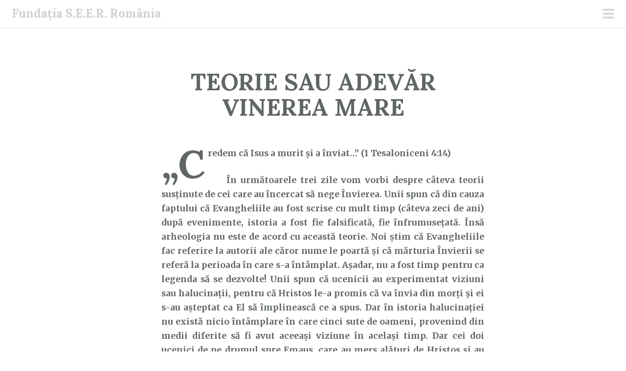

--- FILE ---
content_type: text/html; charset=UTF-8
request_url: https://fundatiaseer.ro/teorie-sau-adevar-vinerea-mare/cuvantul-lui-dumnezeu-pentru-astazi/26/04/2019/
body_size: 10775
content:
<!DOCTYPE html>
<html lang="ro-RO">
<head>
<meta charset="UTF-8">
<meta name="viewport" content="width=device-width, initial-scale=1">
<link rel="profile" href="http://gmpg.org/xfn/11">
<link rel="pingback" href="https://fundatiaseer.ro/xmlrpc.php">
<title>TEORIE SAU ADEVĂR VINEREA MARE | Fundația S.E.E.R. România</title>
<meta name='robots' content='max-image-preview:large'/>
<link rel='dns-prefetch' href='//fonts.googleapis.com'/>
<link rel="alternate" type="application/rss+xml" title="Fundația S.E.E.R. România &raquo; Flux" href="https://fundatiaseer.ro/feed/"/>
<link rel="alternate" type="application/rss+xml" title="Fundația S.E.E.R. România &raquo; Flux comentarii" href="https://fundatiaseer.ro/comments/feed/"/>
<link rel="alternate" title="oEmbed (JSON)" type="application/json+oembed" href="https://fundatiaseer.ro/wp-json/oembed/1.0/embed?url=https%3A%2F%2Ffundatiaseer.ro%2Fteorie-sau-adevar-vinerea-mare%2Fcuvantul-lui-dumnezeu-pentru-astazi%2F26%2F04%2F2019%2F"/>
<link rel="alternate" title="oEmbed (XML)" type="text/xml+oembed" href="https://fundatiaseer.ro/wp-json/oembed/1.0/embed?url=https%3A%2F%2Ffundatiaseer.ro%2Fteorie-sau-adevar-vinerea-mare%2Fcuvantul-lui-dumnezeu-pentru-astazi%2F26%2F04%2F2019%2F&#038;format=xml"/>
<style id='wp-img-auto-sizes-contain-inline-css' type='text/css'>img:is([sizes=auto i],[sizes^="auto," i]){contain-intrinsic-size:3000px 1500px}</style>
<style id='wp-block-library-inline-css' type='text/css'>:root{--wp-block-synced-color:#7a00df;--wp-block-synced-color--rgb:122 , 0 , 223;--wp-bound-block-color:var(--wp-block-synced-color);--wp-editor-canvas-background:#ddd;--wp-admin-theme-color:#007cba;--wp-admin-theme-color--rgb:0 , 124 , 186;--wp-admin-theme-color-darker-10:#006ba1;--wp-admin-theme-color-darker-10--rgb:0 , 107 , 160.5;--wp-admin-theme-color-darker-20:#005a87;--wp-admin-theme-color-darker-20--rgb:0 , 90 , 135;--wp-admin-border-width-focus:2px}@media (min-resolution:192dpi){:root{--wp-admin-border-width-focus:1.5px}}.wp-element-button{cursor:pointer}:root .has-very-light-gray-background-color{background-color:#eee}:root .has-very-dark-gray-background-color{background-color:#313131}:root .has-very-light-gray-color{color:#eee}:root .has-very-dark-gray-color{color:#313131}:root .has-vivid-green-cyan-to-vivid-cyan-blue-gradient-background{background:linear-gradient(135deg,#00d084,#0693e3)}:root .has-purple-crush-gradient-background{background:linear-gradient(135deg,#34e2e4,#4721fb 50%,#ab1dfe)}:root .has-hazy-dawn-gradient-background{background:linear-gradient(135deg,#faaca8,#dad0ec)}:root .has-subdued-olive-gradient-background{background:linear-gradient(135deg,#fafae1,#67a671)}:root .has-atomic-cream-gradient-background{background:linear-gradient(135deg,#fdd79a,#004a59)}:root .has-nightshade-gradient-background{background:linear-gradient(135deg,#330968,#31cdcf)}:root .has-midnight-gradient-background{background:linear-gradient(135deg,#020381,#2874fc)}:root{--wp--preset--font-size--normal:16px;--wp--preset--font-size--huge:42px}.has-regular-font-size{font-size:1em}.has-larger-font-size{font-size:2.625em}.has-normal-font-size{font-size:var(--wp--preset--font-size--normal)}.has-huge-font-size{font-size:var(--wp--preset--font-size--huge)}.has-text-align-center{text-align:center}.has-text-align-left{text-align:left}.has-text-align-right{text-align:right}.has-fit-text{white-space:nowrap!important}#end-resizable-editor-section{display:none}.aligncenter{clear:both}.items-justified-left{justify-content:flex-start}.items-justified-center{justify-content:center}.items-justified-right{justify-content:flex-end}.items-justified-space-between{justify-content:space-between}.screen-reader-text{border:0;clip-path:inset(50%);height:1px;margin:-1px;overflow:hidden;padding:0;position:absolute;width:1px;word-wrap:normal!important}.screen-reader-text:focus{background-color:#ddd;clip-path:none;color:#444;display:block;font-size:1em;height:auto;left:5px;line-height:normal;padding:15px 23px 14px;text-decoration:none;top:5px;width:auto;z-index:100000}html :where(.has-border-color){border-style:solid}html :where([style*=border-top-color]){border-top-style:solid}html :where([style*=border-right-color]){border-right-style:solid}html :where([style*=border-bottom-color]){border-bottom-style:solid}html :where([style*=border-left-color]){border-left-style:solid}html :where([style*=border-width]){border-style:solid}html :where([style*=border-top-width]){border-top-style:solid}html :where([style*=border-right-width]){border-right-style:solid}html :where([style*=border-bottom-width]){border-bottom-style:solid}html :where([style*=border-left-width]){border-left-style:solid}html :where(img[class*=wp-image-]){height:auto;max-width:100%}:where(figure){margin:0 0 1em}html :where(.is-position-sticky){--wp-admin--admin-bar--position-offset:var(--wp-admin--admin-bar--height,0)}@media screen and (max-width:600px){html :where(.is-position-sticky){--wp-admin--admin-bar--position-offset:0}}</style><style id='wp-block-calendar-inline-css' type='text/css'>.wp-block-calendar{text-align:center}.wp-block-calendar td,.wp-block-calendar th{border:1px solid;padding:.25em}.wp-block-calendar th{font-weight:400}.wp-block-calendar caption{background-color:inherit}.wp-block-calendar table{border-collapse:collapse;width:100%}.wp-block-calendar table.has-background th{background-color:inherit}.wp-block-calendar table.has-text-color th{color:inherit}.wp-block-calendar :where(table:not(.has-text-color)){color:#40464d}.wp-block-calendar :where(table:not(.has-text-color)) td,.wp-block-calendar :where(table:not(.has-text-color)) th{border-color:#ddd}:where(.wp-block-calendar table:not(.has-background) th){background:#ddd}</style>
<style id='global-styles-inline-css' type='text/css'>:root{--wp--preset--aspect-ratio--square:1;--wp--preset--aspect-ratio--4-3: 4/3;--wp--preset--aspect-ratio--3-4: 3/4;--wp--preset--aspect-ratio--3-2: 3/2;--wp--preset--aspect-ratio--2-3: 2/3;--wp--preset--aspect-ratio--16-9: 16/9;--wp--preset--aspect-ratio--9-16: 9/16;--wp--preset--color--black:#000;--wp--preset--color--cyan-bluish-gray:#abb8c3;--wp--preset--color--white:#fff;--wp--preset--color--pale-pink:#f78da7;--wp--preset--color--vivid-red:#cf2e2e;--wp--preset--color--luminous-vivid-orange:#ff6900;--wp--preset--color--luminous-vivid-amber:#fcb900;--wp--preset--color--light-green-cyan:#7bdcb5;--wp--preset--color--vivid-green-cyan:#00d084;--wp--preset--color--pale-cyan-blue:#8ed1fc;--wp--preset--color--vivid-cyan-blue:#0693e3;--wp--preset--color--vivid-purple:#9b51e0;--wp--preset--gradient--vivid-cyan-blue-to-vivid-purple:linear-gradient(135deg,#0693e3 0%,#9b51e0 100%);--wp--preset--gradient--light-green-cyan-to-vivid-green-cyan:linear-gradient(135deg,#7adcb4 0%,#00d082 100%);--wp--preset--gradient--luminous-vivid-amber-to-luminous-vivid-orange:linear-gradient(135deg,#fcb900 0%,#ff6900 100%);--wp--preset--gradient--luminous-vivid-orange-to-vivid-red:linear-gradient(135deg,#ff6900 0%,#cf2e2e 100%);--wp--preset--gradient--very-light-gray-to-cyan-bluish-gray:linear-gradient(135deg,#eee 0%,#a9b8c3 100%);--wp--preset--gradient--cool-to-warm-spectrum:linear-gradient(135deg,#4aeadc 0%,#9778d1 20%,#cf2aba 40%,#ee2c82 60%,#fb6962 80%,#fef84c 100%);--wp--preset--gradient--blush-light-purple:linear-gradient(135deg,#ffceec 0%,#9896f0 100%);--wp--preset--gradient--blush-bordeaux:linear-gradient(135deg,#fecda5 0%,#fe2d2d 50%,#6b003e 100%);--wp--preset--gradient--luminous-dusk:linear-gradient(135deg,#ffcb70 0%,#c751c0 50%,#4158d0 100%);--wp--preset--gradient--pale-ocean:linear-gradient(135deg,#fff5cb 0%,#b6e3d4 50%,#33a7b5 100%);--wp--preset--gradient--electric-grass:linear-gradient(135deg,#caf880 0%,#71ce7e 100%);--wp--preset--gradient--midnight:linear-gradient(135deg,#020381 0%,#2874fc 100%);--wp--preset--font-size--small:13px;--wp--preset--font-size--medium:20px;--wp--preset--font-size--large:36px;--wp--preset--font-size--x-large:42px;--wp--preset--spacing--20:.44rem;--wp--preset--spacing--30:.67rem;--wp--preset--spacing--40:1rem;--wp--preset--spacing--50:1.5rem;--wp--preset--spacing--60:2.25rem;--wp--preset--spacing--70:3.38rem;--wp--preset--spacing--80:5.06rem;--wp--preset--shadow--natural:6px 6px 9px rgba(0,0,0,.2);--wp--preset--shadow--deep:12px 12px 50px rgba(0,0,0,.4);--wp--preset--shadow--sharp:6px 6px 0 rgba(0,0,0,.2);--wp--preset--shadow--outlined:6px 6px 0 -3px #fff , 6px 6px #000;--wp--preset--shadow--crisp:6px 6px 0 #000}:where(.is-layout-flex){gap:.5em}:where(.is-layout-grid){gap:.5em}body .is-layout-flex{display:flex}.is-layout-flex{flex-wrap:wrap;align-items:center}.is-layout-flex > :is(*, div){margin:0}body .is-layout-grid{display:grid}.is-layout-grid > :is(*, div){margin:0}:where(.wp-block-columns.is-layout-flex){gap:2em}:where(.wp-block-columns.is-layout-grid){gap:2em}:where(.wp-block-post-template.is-layout-flex){gap:1.25em}:where(.wp-block-post-template.is-layout-grid){gap:1.25em}.has-black-color{color:var(--wp--preset--color--black)!important}.has-cyan-bluish-gray-color{color:var(--wp--preset--color--cyan-bluish-gray)!important}.has-white-color{color:var(--wp--preset--color--white)!important}.has-pale-pink-color{color:var(--wp--preset--color--pale-pink)!important}.has-vivid-red-color{color:var(--wp--preset--color--vivid-red)!important}.has-luminous-vivid-orange-color{color:var(--wp--preset--color--luminous-vivid-orange)!important}.has-luminous-vivid-amber-color{color:var(--wp--preset--color--luminous-vivid-amber)!important}.has-light-green-cyan-color{color:var(--wp--preset--color--light-green-cyan)!important}.has-vivid-green-cyan-color{color:var(--wp--preset--color--vivid-green-cyan)!important}.has-pale-cyan-blue-color{color:var(--wp--preset--color--pale-cyan-blue)!important}.has-vivid-cyan-blue-color{color:var(--wp--preset--color--vivid-cyan-blue)!important}.has-vivid-purple-color{color:var(--wp--preset--color--vivid-purple)!important}.has-black-background-color{background-color:var(--wp--preset--color--black)!important}.has-cyan-bluish-gray-background-color{background-color:var(--wp--preset--color--cyan-bluish-gray)!important}.has-white-background-color{background-color:var(--wp--preset--color--white)!important}.has-pale-pink-background-color{background-color:var(--wp--preset--color--pale-pink)!important}.has-vivid-red-background-color{background-color:var(--wp--preset--color--vivid-red)!important}.has-luminous-vivid-orange-background-color{background-color:var(--wp--preset--color--luminous-vivid-orange)!important}.has-luminous-vivid-amber-background-color{background-color:var(--wp--preset--color--luminous-vivid-amber)!important}.has-light-green-cyan-background-color{background-color:var(--wp--preset--color--light-green-cyan)!important}.has-vivid-green-cyan-background-color{background-color:var(--wp--preset--color--vivid-green-cyan)!important}.has-pale-cyan-blue-background-color{background-color:var(--wp--preset--color--pale-cyan-blue)!important}.has-vivid-cyan-blue-background-color{background-color:var(--wp--preset--color--vivid-cyan-blue)!important}.has-vivid-purple-background-color{background-color:var(--wp--preset--color--vivid-purple)!important}.has-black-border-color{border-color:var(--wp--preset--color--black)!important}.has-cyan-bluish-gray-border-color{border-color:var(--wp--preset--color--cyan-bluish-gray)!important}.has-white-border-color{border-color:var(--wp--preset--color--white)!important}.has-pale-pink-border-color{border-color:var(--wp--preset--color--pale-pink)!important}.has-vivid-red-border-color{border-color:var(--wp--preset--color--vivid-red)!important}.has-luminous-vivid-orange-border-color{border-color:var(--wp--preset--color--luminous-vivid-orange)!important}.has-luminous-vivid-amber-border-color{border-color:var(--wp--preset--color--luminous-vivid-amber)!important}.has-light-green-cyan-border-color{border-color:var(--wp--preset--color--light-green-cyan)!important}.has-vivid-green-cyan-border-color{border-color:var(--wp--preset--color--vivid-green-cyan)!important}.has-pale-cyan-blue-border-color{border-color:var(--wp--preset--color--pale-cyan-blue)!important}.has-vivid-cyan-blue-border-color{border-color:var(--wp--preset--color--vivid-cyan-blue)!important}.has-vivid-purple-border-color{border-color:var(--wp--preset--color--vivid-purple)!important}.has-vivid-cyan-blue-to-vivid-purple-gradient-background{background:var(--wp--preset--gradient--vivid-cyan-blue-to-vivid-purple)!important}.has-light-green-cyan-to-vivid-green-cyan-gradient-background{background:var(--wp--preset--gradient--light-green-cyan-to-vivid-green-cyan)!important}.has-luminous-vivid-amber-to-luminous-vivid-orange-gradient-background{background:var(--wp--preset--gradient--luminous-vivid-amber-to-luminous-vivid-orange)!important}.has-luminous-vivid-orange-to-vivid-red-gradient-background{background:var(--wp--preset--gradient--luminous-vivid-orange-to-vivid-red)!important}.has-very-light-gray-to-cyan-bluish-gray-gradient-background{background:var(--wp--preset--gradient--very-light-gray-to-cyan-bluish-gray)!important}.has-cool-to-warm-spectrum-gradient-background{background:var(--wp--preset--gradient--cool-to-warm-spectrum)!important}.has-blush-light-purple-gradient-background{background:var(--wp--preset--gradient--blush-light-purple)!important}.has-blush-bordeaux-gradient-background{background:var(--wp--preset--gradient--blush-bordeaux)!important}.has-luminous-dusk-gradient-background{background:var(--wp--preset--gradient--luminous-dusk)!important}.has-pale-ocean-gradient-background{background:var(--wp--preset--gradient--pale-ocean)!important}.has-electric-grass-gradient-background{background:var(--wp--preset--gradient--electric-grass)!important}.has-midnight-gradient-background{background:var(--wp--preset--gradient--midnight)!important}.has-small-font-size{font-size:var(--wp--preset--font-size--small)!important}.has-medium-font-size{font-size:var(--wp--preset--font-size--medium)!important}.has-large-font-size{font-size:var(--wp--preset--font-size--large)!important}.has-x-large-font-size{font-size:var(--wp--preset--font-size--x-large)!important}</style>

<style id='classic-theme-styles-inline-css' type='text/css'>.wp-block-button__link{color:#fff;background-color:#32373c;border-radius:9999px;box-shadow:none;text-decoration:none;padding:calc(.667em + 2px) calc(1.333em + 2px);font-size:1.125em}.wp-block-file__button{background:#32373c;color:#fff;text-decoration:none}</style>
<link rel='stylesheet' id='wpo_min-header-0-css' href='https://fundatiaseer.ro/wp-content/cache/wpo-minify/1768768904/assets/wpo-minify-header-08b51483.min.css.pagespeed.ce.Xl6zzCJMdh.css' type='text/css' media='all'/>
<link rel='stylesheet' id='genericons-css' href='https://fundatiaseer.ro/wp-content/plugins/jetpack/_inc/genericons/genericons/A.genericons.css.pagespeed.cf.mTTR5RvQIR.css' type='text/css' media='all'/>
<script type="text/javascript" src="https://fundatiaseer.ro/wp-content/cache/wpo-minify/1768768904/assets/wpo-minify-header-7a8b0e35.min.js.pagespeed.jm.st1YXr2FjP.js" id="wpo_min-header-0-js"></script>
<link rel="https://api.w.org/" href="https://fundatiaseer.ro/wp-json/"/><link rel="alternate" title="JSON" type="application/json" href="https://fundatiaseer.ro/wp-json/wp/v2/posts/8340"/><link rel="EditURI" type="application/rsd+xml" title="RSD" href="https://fundatiaseer.ro/xmlrpc.php?rsd"/>
<meta name="generator" content="WordPress 6.9"/>
<link rel='shortlink' href='https://fundatiaseer.ro/?p=8340'/>
<script id="wpcp_disable_selection" type="text/javascript">
var image_save_msg='You are not allowed to save images!';
	var no_menu_msg='Context Menu disabled!';
	var smessage = "Content is protected!";

function disableEnterKey(e)
{
	var elemtype = e.target.tagName;
	
	elemtype = elemtype.toUpperCase();
	
	if (elemtype == "TEXT" || elemtype == "TEXTAREA" || elemtype == "INPUT" || elemtype == "PASSWORD" || elemtype == "SELECT" || elemtype == "OPTION" || elemtype == "EMBED")
	{
		elemtype = 'TEXT';
	}
	
	if (e.ctrlKey){
     var key;
     if(window.event)
          key = window.event.keyCode;     //IE
     else
          key = e.which;     //firefox (97)
    //if (key != 17) alert(key);
     if (elemtype!= 'TEXT' && (key == 97 || key == 65 || key == 67 || key == 99 || key == 88 || key == 120 || key == 26 || key == 85  || key == 86 || key == 83 || key == 43 || key == 73))
     {
		if(wccp_free_iscontenteditable(e)) return true;
		show_wpcp_message('You are not allowed to copy content or view source');
		return false;
     }else
     	return true;
     }
}


/*For contenteditable tags*/
function wccp_free_iscontenteditable(e)
{
	var e = e || window.event; // also there is no e.target property in IE. instead IE uses window.event.srcElement
  	
	var target = e.target || e.srcElement;

	var elemtype = e.target.nodeName;
	
	elemtype = elemtype.toUpperCase();
	
	var iscontenteditable = "false";
		
	if(typeof target.getAttribute!="undefined" ) iscontenteditable = target.getAttribute("contenteditable"); // Return true or false as string
	
	var iscontenteditable2 = false;
	
	if(typeof target.isContentEditable!="undefined" ) iscontenteditable2 = target.isContentEditable; // Return true or false as boolean

	if(target.parentElement.isContentEditable) iscontenteditable2 = true;
	
	if (iscontenteditable == "true" || iscontenteditable2 == true)
	{
		if(typeof target.style!="undefined" ) target.style.cursor = "text";
		
		return true;
	}
}

////////////////////////////////////
function disable_copy(e)
{	
	var e = e || window.event; // also there is no e.target property in IE. instead IE uses window.event.srcElement
	
	var elemtype = e.target.tagName;
	
	elemtype = elemtype.toUpperCase();
	
	if (elemtype == "TEXT" || elemtype == "TEXTAREA" || elemtype == "INPUT" || elemtype == "PASSWORD" || elemtype == "SELECT" || elemtype == "OPTION" || elemtype == "EMBED")
	{
		elemtype = 'TEXT';
	}
	
	if(wccp_free_iscontenteditable(e)) return true;
	
	var isSafari = /Safari/.test(navigator.userAgent) && /Apple Computer/.test(navigator.vendor);
	
	var checker_IMG = '';
	if (elemtype == "IMG" && checker_IMG == 'checked' && e.detail >= 2) {show_wpcp_message(alertMsg_IMG);return false;}
	if (elemtype != "TEXT")
	{
		if (smessage !== "" && e.detail == 2)
			show_wpcp_message(smessage);
		
		if (isSafari)
			return true;
		else
			return false;
	}	
}

//////////////////////////////////////////
function disable_copy_ie()
{
	var e = e || window.event;
	var elemtype = window.event.srcElement.nodeName;
	elemtype = elemtype.toUpperCase();
	if(wccp_free_iscontenteditable(e)) return true;
	if (elemtype == "IMG") {show_wpcp_message(alertMsg_IMG);return false;}
	if (elemtype != "TEXT" && elemtype != "TEXTAREA" && elemtype != "INPUT" && elemtype != "PASSWORD" && elemtype != "SELECT" && elemtype != "OPTION" && elemtype != "EMBED")
	{
		return false;
	}
}	
function reEnable()
{
	return true;
}
document.onkeydown = disableEnterKey;
document.onselectstart = disable_copy_ie;
if(navigator.userAgent.indexOf('MSIE')==-1)
{
	document.onmousedown = disable_copy;
	document.onclick = reEnable;
}
function disableSelection(target)
{
    //For IE This code will work
    if (typeof target.onselectstart!="undefined")
    target.onselectstart = disable_copy_ie;
    
    //For Firefox This code will work
    else if (typeof target.style.MozUserSelect!="undefined")
    {target.style.MozUserSelect="none";}
    
    //All other  (ie: Opera) This code will work
    else
    target.onmousedown=function(){return false}
    target.style.cursor = "default";
}
//Calling the JS function directly just after body load
window.onload = function(){disableSelection(document.body);};

//////////////////special for safari Start////////////////
var onlongtouch;
var timer;
var touchduration = 1000; //length of time we want the user to touch before we do something

var elemtype = "";
function touchstart(e) {
	var e = e || window.event;
  // also there is no e.target property in IE.
  // instead IE uses window.event.srcElement
  	var target = e.target || e.srcElement;
	
	elemtype = window.event.srcElement.nodeName;
	
	elemtype = elemtype.toUpperCase();
	
	if(!wccp_pro_is_passive()) e.preventDefault();
	if (!timer) {
		timer = setTimeout(onlongtouch, touchduration);
	}
}

function touchend() {
    //stops short touches from firing the event
    if (timer) {
        clearTimeout(timer);
        timer = null;
    }
	onlongtouch();
}

onlongtouch = function(e) { //this will clear the current selection if anything selected
	
	if (elemtype != "TEXT" && elemtype != "TEXTAREA" && elemtype != "INPUT" && elemtype != "PASSWORD" && elemtype != "SELECT" && elemtype != "EMBED" && elemtype != "OPTION")	
	{
		if (window.getSelection) {
			if (window.getSelection().empty) {  // Chrome
			window.getSelection().empty();
			} else if (window.getSelection().removeAllRanges) {  // Firefox
			window.getSelection().removeAllRanges();
			}
		} else if (document.selection) {  // IE?
			document.selection.empty();
		}
		return false;
	}
};

document.addEventListener("DOMContentLoaded", function(event) { 
    window.addEventListener("touchstart", touchstart, false);
    window.addEventListener("touchend", touchend, false);
});

function wccp_pro_is_passive() {

  var cold = false,
  hike = function() {};

  try {
	  const object1 = {};
  var aid = Object.defineProperty(object1, 'passive', {
  get() {cold = true}
  });
  window.addEventListener('test', hike, aid);
  window.removeEventListener('test', hike, aid);
  } catch (e) {}

  return cold;
}
/*special for safari End*/
</script>
<script id="wpcp_disable_Right_Click" type="text/javascript">document.ondragstart=function(){return false;}
function nocontext(e){return false;}document.oncontextmenu=nocontext;</script>
<style>.unselectable{-moz-user-select:none;-webkit-user-select:none;cursor:default}html{-webkit-touch-callout:none;-webkit-user-select:none;-khtml-user-select:none;-moz-user-select:none;-ms-user-select:none;user-select:none;-webkit-tap-highlight-color:rgba(0,0,0,0)}</style>
<script id="wpcp_css_disable_selection" type="text/javascript">var e=document.getElementsByTagName('body')[0];if(e){e.setAttribute('unselectable',"on");}</script>
<!-- SEO meta tags powered by SmartCrawl https://wpmudev.com/project/smartcrawl-wordpress-seo/ -->
<link rel="canonical" href="https://fundatiaseer.ro/teorie-sau-adevar-vinerea-mare/cuvantul-lui-dumnezeu-pentru-astazi/26/04/2019/"/>
<meta name="description" content="„Credem că Isus a murit şi a înviat...” (1 Tesaloniceni 4:14)      În următoarele trei zile vom vorbi despre câteva teorii susținute de cei care au încercat ..."/>
<script type="application/ld+json">{"@context":"https:\/\/schema.org","@graph":[{"@type":"Organization","@id":"https:\/\/fundatiaseer.ro\/#schema-publishing-organization","url":"https:\/\/fundatiaseer.ro","name":"Funda\u021bia S.E.E.R. Rom\u00e2nia"},{"@type":"WebSite","@id":"https:\/\/fundatiaseer.ro\/#schema-website","url":"https:\/\/fundatiaseer.ro","name":"Funda\u021bia S.E.E.R. Rom\u00e2nia","encoding":"UTF-8","potentialAction":{"@type":"SearchAction","target":"https:\/\/fundatiaseer.ro\/search\/{search_term_string}\/","query-input":"required name=search_term_string"}},{"@type":"BreadcrumbList","@id":"https:\/\/fundatiaseer.ro\/teorie-sau-adevar-vinerea-mare\/cuvantul-lui-dumnezeu-pentru-astazi\/26\/04\/2019?page&year=2019&monthnum=04&day=26&name=teorie-sau-adevar-vinerea-mare&category_name=cuvantul-lui-dumnezeu-pentru-astazi\/#breadcrumb","itemListElement":[{"@type":"ListItem","position":1,"name":"\"Cuv\u00e2ntul lui Dumnezeu pentru ast\u0103zi\"","item":"https:\/\/fundatiaseer.ro\/category\/cuvantul-lui-dumnezeu-pentru-astazi\/"},{"@type":"ListItem","position":2,"name":"TEORIE SAU ADEV\u0102R VINEREA MARE"}]},{"@type":"Person","@id":"https:\/\/fundatiaseer.ro\/author\/admin\/#schema-author","name":"admin","url":"https:\/\/fundatiaseer.ro\/author\/admin\/"},{"@type":"WebPage","@id":"https:\/\/fundatiaseer.ro\/teorie-sau-adevar-vinerea-mare\/cuvantul-lui-dumnezeu-pentru-astazi\/26\/04\/2019\/#schema-webpage","isPartOf":{"@id":"https:\/\/fundatiaseer.ro\/#schema-website"},"publisher":{"@id":"https:\/\/fundatiaseer.ro\/#schema-publishing-organization"},"url":"https:\/\/fundatiaseer.ro\/teorie-sau-adevar-vinerea-mare\/cuvantul-lui-dumnezeu-pentru-astazi\/26\/04\/2019\/"},{"@type":"Article","mainEntityOfPage":{"@id":"https:\/\/fundatiaseer.ro\/teorie-sau-adevar-vinerea-mare\/cuvantul-lui-dumnezeu-pentru-astazi\/26\/04\/2019\/#schema-webpage"},"author":{"@id":"https:\/\/fundatiaseer.ro\/author\/admin\/#schema-author"},"publisher":{"@id":"https:\/\/fundatiaseer.ro\/#schema-publishing-organization"},"dateModified":"2019-05-05T11:33:51","datePublished":"2019-04-26T00:01:53","headline":"TEORIE SAU ADEV\u0102R VINEREA MARE | Funda\u021bia S.E.E.R. Rom\u00e2nia","description":"\u201eCredem c\u0103 Isus a murit \u015fi a \u00eenviat...\u201d (1 Tesaloniceni 4:14) \u00a0 \u00a0 \u00a0\u00cen urm\u0103toarele trei zile vom vorbi despre c\u00e2teva teorii sus\u021binute de cei care au \u00eencercat ...","name":"TEORIE SAU ADEV\u0102R VINEREA MARE"}]}</script>
<meta property="og:type" content="article"/>
<meta property="og:url" content="https://fundatiaseer.ro/teorie-sau-adevar-vinerea-mare/cuvantul-lui-dumnezeu-pentru-astazi/26/04/2019/"/>
<meta property="og:title" content="TEORIE SAU ADEVĂR VINEREA MARE | Fundația S.E.E.R. România"/>
<meta property="og:description" content="„Credem că Isus a murit şi a înviat...” (1 Tesaloniceni 4:14)      În următoarele trei zile vom vorbi despre câteva teorii susținute de cei care au încercat ..."/>
<meta property="article:published_time" content="2019-04-26T00:01:53"/>
<meta property="article:author" content="admin"/>
<meta name="twitter:card" content="summary"/>
<meta name="twitter:title" content="TEORIE SAU ADEVĂR VINEREA MARE | Fundația S.E.E.R. România"/>
<meta name="twitter:description" content="„Credem că Isus a murit şi a înviat...” (1 Tesaloniceni 4:14)      În următoarele trei zile vom vorbi despre câteva teorii susținute de cei care au încercat ..."/>
<!-- /SEO -->
<style type="text/css" id="custom-background-css">body.custom-background{background-color:#fff}</style>
	<link rel="icon" href="https://fundatiaseer.ro/wp-content/uploads/2023/06/xLogo-identitate-site-150x150.jpg.pagespeed.ic.2RVWFTkLgT.webp" sizes="32x32"/>
<link rel="icon" href="https://fundatiaseer.ro/wp-content/uploads/2023/06/xLogo-identitate-site.jpg.pagespeed.ic.S2vqYPU_N_.webp" sizes="192x192"/>
<link rel="apple-touch-icon" href="https://fundatiaseer.ro/wp-content/uploads/2023/06/xLogo-identitate-site.jpg.pagespeed.ic.S2vqYPU_N_.webp"/>
<meta name="msapplication-TileImage" content="https://fundatiaseer.ro/wp-content/uploads/2023/06/Logo-identitate-site.jpg"/>
</head>

<body class="wp-singular post-template-default single single-post postid-8340 single-format-standard custom-background wp-theme-scrawl unselectable">
	<button class="menu-toggle x">
		<span class="lines"></span>
		<span class="screen-reader-text">Meniu principal</span>
	</button>
	<div class="slide-menu">
		
		<h1 class="site-title"><a href="https://fundatiaseer.ro/" rel="home">Fundația S.E.E.R. România</a></h1>
		<h2 class="site-description">Cuvântul lui Dumnezeu pentru astăzi</h2>

		
					<nav id="site-navigation" class="main-navigation" role="navigation">
				<div class="menu-meniu-container"><ul id="menu-meniu" class="menu"><li id="menu-item-729" class="menu-item menu-item-type-post_type menu-item-object-page menu-item-privacy-policy menu-item-729"><a rel="privacy-policy" href="https://fundatiaseer.ro/contact-privacy/">Contact &#038; Privacy</a></li>
<li id="menu-item-11016" class="menu-item menu-item-type-custom menu-item-object-custom menu-item-11016"><a href="https://doneaza.fundatiaseer.ro/">Donează cu cardul</a></li>
<li id="menu-item-737" class="menu-item menu-item-type-post_type menu-item-object-page menu-item-737"><a href="https://fundatiaseer.ro/donatii/">Donează prin transfer bancar</a></li>
<li id="menu-item-2951" class="menu-item menu-item-type-post_type menu-item-object-page menu-item-2951"><a href="https://fundatiaseer.ro/abonament/">Abonament</a></li>
<li id="menu-item-11026" class="menu-item menu-item-type-custom menu-item-object-custom menu-item-11026"><a target="_blank" href="https://apps.apple.com/ro/app/meditatia-zilnica/id1530085854">&#8222;Meditația Zilnică&#8221; pentru iOS</a></li>
<li id="menu-item-2946" class="menu-item menu-item-type-custom menu-item-object-custom menu-item-2946"><a target="_blank" href="https://play.google.com/store/apps/details?id=com.fundatiaseer.cuvantul_lui_Dumnezeu_pentru_astazi&#038;hl=en">&#8222;Meditația Zilei&#8221; pentru ANDROID</a></li>
<li id="menu-item-2945" class="menu-item menu-item-type-custom menu-item-object-custom menu-item-2945"><a target="_blank" href="https://youtube.com/playlist?list=PLjl9nXrK0hAlWNjmMKmF5ljmOijBFPf7_">Meditații audio-video</a></li>
<li id="menu-item-8" class="menu-item menu-item-type-custom menu-item-object-custom menu-item-8"><a target="_blank" href="https://www.facebook.com/pages/Fundația-SEER-România/262018160584792">Facebook</a></li>
<li id="menu-item-11028" class="menu-item menu-item-type-custom menu-item-object-custom menu-item-11028"><a target="_blank" href="https://www.instagram.com/fundatiaseer/">Instagram</a></li>
</ul></div>			</nav><!-- #site-navigation -->
		
			<div id="secondary" class="widget-area" role="complementary">
		<aside id="block-9" class="widget widget_block widget_calendar"><div class="wp-block-calendar"><table id="wp-calendar" class="wp-calendar-table">
	<caption>aprilie 2019</caption>
	<thead>
	<tr>
		<th scope="col" aria-label="luni">L</th>
		<th scope="col" aria-label="marți">Ma</th>
		<th scope="col" aria-label="miercuri">Mi</th>
		<th scope="col" aria-label="joi">J</th>
		<th scope="col" aria-label="vineri">V</th>
		<th scope="col" aria-label="sâmbătă">S</th>
		<th scope="col" aria-label="duminică">D</th>
	</tr>
	</thead>
	<tbody>
	<tr><td><a href="https://fundatiaseer.ro/01/04/2019/" aria-label="Articole publicate în 1 April 2019">1</a></td><td><a href="https://fundatiaseer.ro/02/04/2019/" aria-label="Articole publicate în 2 April 2019">2</a></td><td><a href="https://fundatiaseer.ro/03/04/2019/" aria-label="Articole publicate în 3 April 2019">3</a></td><td><a href="https://fundatiaseer.ro/04/04/2019/" aria-label="Articole publicate în 4 April 2019">4</a></td><td><a href="https://fundatiaseer.ro/05/04/2019/" aria-label="Articole publicate în 5 April 2019">5</a></td><td><a href="https://fundatiaseer.ro/06/04/2019/" aria-label="Articole publicate în 6 April 2019">6</a></td><td><a href="https://fundatiaseer.ro/07/04/2019/" aria-label="Articole publicate în 7 April 2019">7</a></td>
	</tr>
	<tr>
		<td><a href="https://fundatiaseer.ro/08/04/2019/" aria-label="Articole publicate în 8 April 2019">8</a></td><td><a href="https://fundatiaseer.ro/09/04/2019/" aria-label="Articole publicate în 9 April 2019">9</a></td><td><a href="https://fundatiaseer.ro/10/04/2019/" aria-label="Articole publicate în 10 April 2019">10</a></td><td><a href="https://fundatiaseer.ro/11/04/2019/" aria-label="Articole publicate în 11 April 2019">11</a></td><td><a href="https://fundatiaseer.ro/12/04/2019/" aria-label="Articole publicate în 12 April 2019">12</a></td><td><a href="https://fundatiaseer.ro/13/04/2019/" aria-label="Articole publicate în 13 April 2019">13</a></td><td><a href="https://fundatiaseer.ro/14/04/2019/" aria-label="Articole publicate în 14 April 2019">14</a></td>
	</tr>
	<tr>
		<td><a href="https://fundatiaseer.ro/15/04/2019/" aria-label="Articole publicate în 15 April 2019">15</a></td><td><a href="https://fundatiaseer.ro/16/04/2019/" aria-label="Articole publicate în 16 April 2019">16</a></td><td><a href="https://fundatiaseer.ro/17/04/2019/" aria-label="Articole publicate în 17 April 2019">17</a></td><td><a href="https://fundatiaseer.ro/18/04/2019/" aria-label="Articole publicate în 18 April 2019">18</a></td><td><a href="https://fundatiaseer.ro/19/04/2019/" aria-label="Articole publicate în 19 April 2019">19</a></td><td><a href="https://fundatiaseer.ro/20/04/2019/" aria-label="Articole publicate în 20 April 2019">20</a></td><td><a href="https://fundatiaseer.ro/21/04/2019/" aria-label="Articole publicate în 21 April 2019">21</a></td>
	</tr>
	<tr>
		<td><a href="https://fundatiaseer.ro/22/04/2019/" aria-label="Articole publicate în 22 April 2019">22</a></td><td><a href="https://fundatiaseer.ro/23/04/2019/" aria-label="Articole publicate în 23 April 2019">23</a></td><td><a href="https://fundatiaseer.ro/24/04/2019/" aria-label="Articole publicate în 24 April 2019">24</a></td><td><a href="https://fundatiaseer.ro/25/04/2019/" aria-label="Articole publicate în 25 April 2019">25</a></td><td><a href="https://fundatiaseer.ro/26/04/2019/" aria-label="Articole publicate în 26 April 2019">26</a></td><td><a href="https://fundatiaseer.ro/27/04/2019/" aria-label="Articole publicate în 27 April 2019">27</a></td><td><a href="https://fundatiaseer.ro/28/04/2019/" aria-label="Articole publicate în 28 April 2019">28</a></td>
	</tr>
	<tr>
		<td><a href="https://fundatiaseer.ro/29/04/2019/" aria-label="Articole publicate în 29 April 2019">29</a></td><td><a href="https://fundatiaseer.ro/30/04/2019/" aria-label="Articole publicate în 30 April 2019">30</a></td>
		<td class="pad" colspan="5">&nbsp;</td>
	</tr>
	</tbody>
	</table><nav aria-label="Lunile anterioare și următoare" class="wp-calendar-nav">
		<span class="wp-calendar-nav-prev"><a href="https://fundatiaseer.ro/03/2019/">&laquo; mart.</a></span>
		<span class="pad">&nbsp;</span>
		<span class="wp-calendar-nav-next"><a href="https://fundatiaseer.ro/05/2019/">mai &raquo;</a></span>
	</nav></div></aside><aside id="search-6" class="widget widget_search"><form role="search" method="get" class="search-form" action="https://fundatiaseer.ro/">
				<label>
					<span class="screen-reader-text">Caută după:</span>
					<input type="search" class="search-field" placeholder="Căutare&hellip;" value="" name="s"/>
				</label>
				<input type="submit" class="search-submit" value="Caută"/>
			</form></aside>	</div><!-- #secondary -->
	</div><!-- .slide-menu -->
<div id="page" class="hfeed site">
	<a class="skip-link screen-reader-text" href="#content">Sari la conținut</a>

	<header id="masthead" class="site-header" role="banner">

		<div class="site-branding">
						<h1 class="site-title"><a href="https://fundatiaseer.ro/" rel="home">Fundația S.E.E.R. România</a></h1>
		</div>

	</header><!-- #masthead -->

	
	
	<div id="content" class="site-content">


	<div id="primary" class="content-area">
		<main id="main" class="site-main" role="main">

		
			<article id="post-8340" class="post-8340 post type-post status-publish format-standard hentry category-cuvantul-lui-dumnezeu-pentru-astazi">
			<header class="entry-header">
			<h1 class="entry-title">TEORIE SAU ADEVĂR VINEREA MARE</h1>		</header><!-- .entry-header -->
		<div class="entry-content">
		<p style="text-align: justify; padding-left: 40px;"><strong>„Credem că Isus a murit şi a înviat&#8230;” (1 Tesaloniceni 4:14)</strong></p>
<p style="text-align: justify; padding-left: 40px;"><strong>     În următoarele trei zile vom vorbi despre câteva teorii susținute de cei care au încercat să nege Învierea. Unii spun că din cauza faptului că Evangheliile au fost scrise cu mult timp (câteva zeci de ani) după evenimente, istoria a fost fie falsificată, fie înfrumusețată. Însă arheologia nu este de acord cu această teorie. Noi știm că Evangheliile fac referire la autorii ale căror nume le poartă și că mărturia Învierii se referă la perioada în care s-a întâmplat. Așadar, nu a fost timp pentru ca legenda să se dezvolte! Unii spun că ucenicii au experimentat viziuni sau halucinații, pentru că Hristos le-a promis că va învia din morți și ei s-au așteptat ca El să împlinească ce a spus. Dar în istoria halucinației nu există nicio întâmplare în care cinci sute de oameni, provenind din medii diferite să fi avut aceeași viziune în același timp. Dar cei doi ucenici de pe drumul spre Emaus, care au mers alături de Hristos și au vorbit cu El (vezi Luca 24:13)? Și ei au avut halucinații? Când Petru a predicat în ziua Cincizecimii despre „marea lui halucinație”, el se afla la numai zece minute de mormântul în care fusese Isus (vezi Faptele Apostolilor 2:24). Mii de oameni au crezut; sigur, alții au auzit și nu au crezut. Oare nu s-a gândit nimeni să meargă și să verifice ce-a spus Petru? Cu siguranță, saducheii care făceau tot felul de conspirații ar fi profitat de această ocazie pentru a dovedi că nu a fost decât o simplă halucinație. De-a lungul coastelor mării sunt amplasate faruri, iar păsările atrase de lumina lor puternică se izbesc în zbor de ele, sfârșind prin a se răni sau a muri. Acest lucru ne duce cu gândul la cei ce critică Învierea, nu-i așa?</strong></p>
			</div><!-- .entry-content -->

	<footer class="entry-footer">
				<div class="entry-meta clear">
			<span class="posted-on">Publicat în <a href="https://fundatiaseer.ro/teorie-sau-adevar-vinerea-mare/cuvantul-lui-dumnezeu-pentru-astazi/26/04/2019/" rel="bookmark"><time class="entry-date published" datetime="2019-04-26T00:01:53+02:00">26 aprilie 2019</time><time class="updated" datetime="2019-05-05T11:33:51+02:00">5 mai 2019</time></a></span><span class="byline"> de <span class="author vcard"><a class="url fn n" href="https://fundatiaseer.ro/author/admin/">admin</a></span></span>			<span class="secondary-entry-meta">
															</span>
		</div><!-- .entry-meta -->
	</footer><!-- .entry-footer -->
</article><!-- #post-## -->

			
	<nav class="navigation post-navigation" aria-label="Articole">
		<h2 class="screen-reader-text">Navigare în articole</h2>
		<div class="nav-links"><div class="nav-previous"><a href="https://fundatiaseer.ro/furnicile-4/cuvantul-lui-dumnezeu-pentru-astazi/25/04/2019/" rel="prev"><span class="title">Articolul precedent</span>FURNICILE (4)</a></div><div class="nav-next"><a href="https://fundatiaseer.ro/teorie-sau-adevar-isus-e-viu/cuvantul-lui-dumnezeu-pentru-astazi/27/04/2019/" rel="next"><span class="title">Articolul următor</span>TEORIE SAU ADEVĂR ISUS E VIU</a></div></div>
	</nav>
			
		
		</main><!-- #main -->
	</div><!-- #primary -->

	</div><!-- #content -->

	<footer id="colophon" class="site-footer" role="contentinfo">
		<div class="site-info">
			<a href="http://wordpress.org/">Propulsat cu mândrie de WordPress</a>
			<span class="sep"> ~ </span>
			Tema: Scrawl de <a href="http://wordpress.com/themes/scrawl/" rel="designer">WordPress.com</a>.		</div><!-- .site-info -->
	</footer><!-- #colophon -->
</div><!-- #page -->

<script type="speculationrules">
{"prefetch":[{"source":"document","where":{"and":[{"href_matches":"/*"},{"not":{"href_matches":["/wp-*.php","/wp-admin/*","/wp-content/uploads/*","/wp-content/*","/wp-content/plugins/*","/wp-content/themes/scrawl/*","/*\\?(.+)"]}},{"not":{"selector_matches":"a[rel~=\"nofollow\"]"}},{"not":{"selector_matches":".no-prefetch, .no-prefetch a"}}]},"eagerness":"conservative"}]}
</script>
	<div id="wpcp-error-message" class="msgmsg-box-wpcp hideme"><span>error: </span>Content is protected!</div>
	<script>var timeout_result;function show_wpcp_message(smessage){if(smessage!==""){var smessage_text='<span>Alert: </span>'+smessage;document.getElementById("wpcp-error-message").innerHTML=smessage_text;document.getElementById("wpcp-error-message").className="msgmsg-box-wpcp warning-wpcp showme";clearTimeout(timeout_result);timeout_result=setTimeout(hide_message,3000);}}function hide_message(){document.getElementById("wpcp-error-message").className="msgmsg-box-wpcp warning-wpcp hideme";}</script>
		<style>@media print{body *{display:none!important}body:after{content:"You are not allowed to print preview this page!"}}</style>
		<style type="text/css">#wpcp-error-message{direction:ltr;text-align:center;transition:opacity 900ms ease 0s;z-index:99999999}.hideme{opacity:0;visibility:hidden}.showme{opacity:1;visibility:visible}.msgmsg-box-wpcp{border:1px solid #f5aca6;border-radius:10px;color:#555;font-family:Tahoma;font-size:11px;margin:10px;padding:10px 36px;position:fixed;width:255px;top:50%;left:50%;margin-top:-10px;margin-left:-130px;-webkit-box-shadow:0 0 34px 2px rgba(242,191,191,1);-moz-box-shadow:0 0 34px 2px rgba(242,191,191,1);box-shadow:0 0 34px 2px rgba(242,191,191,1)}.msgmsg-box-wpcp span{font-weight:bold;text-transform:uppercase}.warning-wpcp{background:#ffecec url(https://fundatiaseer.ro/wp-content/plugins/wp-content-copy-protector/images/xwarning.png.pagespeed.ic.Ittz22IZmO.webp) no-repeat 10px 50%}</style>

			<script type="text/javascript">var _paq=_paq||[];_paq.push(['setCustomDimension',1,'{"ID":1,"name":"admin","avatar":"5ed3a3dc3775d4e09a7fadea4f0ba6dd"}']);_paq.push(['trackPageView']);(function(){var u="https://analytics3.wpmudev.com/";_paq.push(['setTrackerUrl',u+'track/']);_paq.push(['setSiteId','32121']);var d=document,g=d.createElement('script'),s=d.getElementsByTagName('script')[0];g.type='text/javascript';g.async=true;g.defer=true;g.src='https://analytics.wpmucdn.com/matomo.js';s.parentNode.insertBefore(g,s);})();</script>
			<script type="text/javascript" src="https://fundatiaseer.ro/wp-content/cache/wpo-minify/1768768904/assets/wpo-minify-footer-964a1380.min.js.pagespeed.jm.HuHwwY_tg_.js" id="wpo_min-footer-0-js"></script>

</body>
</html>